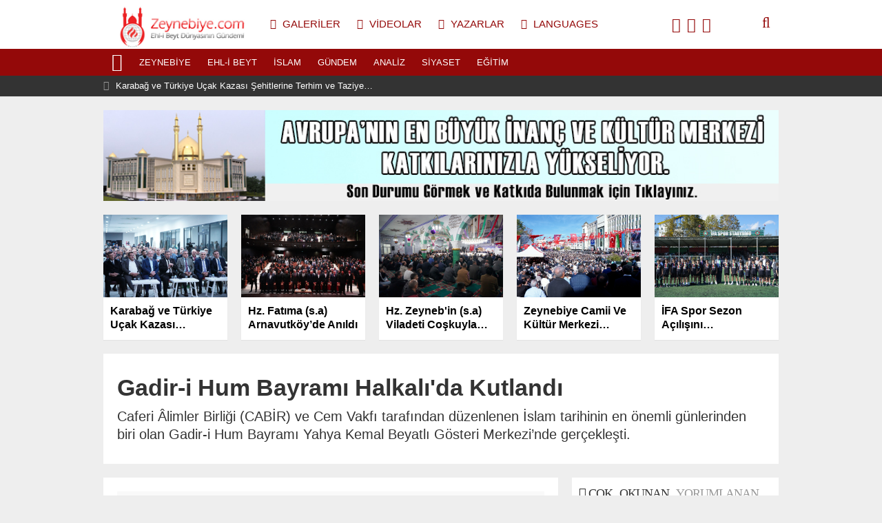

--- FILE ---
content_type: text/html; charset=UTF-8
request_url: http://www.zeynebiye.com/d/90490/d/90495/zeynebiye-de-3-muharrem
body_size: 13725
content:
<!DOCTYPE html>
<html lang="tr" class="hs-rise hs-module-haber hsa-header-wide-box hs-logo- hsa-media-white hsa-line-black hsa-headlines-wide hsa-headlines-20  no-inlinesvg hs-site-center  without-a510">

<head>
  <title>Gadir-i Hum Bayramı Halkalı'da Kutlandı</title>
  <meta name="description" content="Caferi Âlimler Birliği (CABİR) ve Cem Vakfı tarafından düzenlenen İslam tarihinin en önemli günlerinden biri olan Gadir-i Hum Bayramı Yahya Kemal Beyatlı Gösteri Merkezi’nde gerçekleşti." />
  <meta name="keywords" content="Gadir-i, Hum, Bayramı, Halkalı'da, Kutlandı" />
  <meta name="news_keywords" content="Gadir-i, Hum, Bayramı, Halkalı'da, Kutlandı" />
  <meta name="robots" content="noodp" />
  <meta property="og:site_name" content="Zeynebiye - Ehlibeyt Dünyasının Gündemi | Türkiye Caferileri" />
  <meta property="og:title" content="Gadir-i Hum Bayramı Halkalı'da Kutlandı" />
  <meta property="og:description" content="Caferi Âlimler Birliği (CABİR) ve Cem Vakfı tarafından düzenlenen İslam tarihinin en önemli günlerinden biri olan Gadir-i Hum Bayramı Yahya Kemal Beyatlı Gösteri Merkezi’nde gerçekleşti." />
  <meta property="og:image" content="http://www.zeynebiye.com/resimler/icerikler/gadir-i-hum-bayrami-halkali-da-kutlandi-90490.jpg" />
  <meta property="og:type" content="article" />
  <meta property="og:url" content="http://www.zeynebiye.com/d/90490/d/90495/zeynebiye-de-3-muharrem" />
  <meta http-equiv="refresh" content="120" />
  <meta name="twitter:card" content="summary_large_image" />
  <meta property="og:title" content="Gadir-i Hum Bayramı Halkalı'da Kutlandı" />
  <meta name="twitter:url" content="http://www.zeynebiye.com/d/90490/d/90495/zeynebiye-de-3-muharrem" />
  <meta name="twitter:domain" content="http://zeynebiye.com/" />
  <meta name="twitter:site" content="@zeynebiye" />
  <meta name="twitter:title" content="Gadir-i Hum Bayramı Halkalı'da Kutlandı" />
  <meta name="twitter:description" content="Caferi Âlimler Birliği (CABİR) ve Cem Vakfı tarafından düzenlenen İslam tarihinin en önemli günlerinden biri olan Gadir-i Hum Bayramı Yahya Kemal Beyatlı Gösteri Merkezi’nde gerçekleşti." />
  <meta name="twitter:image:src" content="http://www.zeynebiye.com/resimler/icerikler/gadir-i-hum-bayrami-halkali-da-kutlandi-90490.jpg" />
  <meta property="og:image:type" content="image/jpeg" />
  <meta property="og:image:width" content="2048" />
  <meta property="og:image:height" content="1365" />

  <link rel="alternate" href="http://zeynebiye.com/m/d/90490/gadir-i-hum-bayrami-halkali-da-kutlandi" hreflang="tr" media="only screen and (max-width: 640px)" />
  <script>
    if (navigator.userAgent.match(/android/i) || navigator.userAgent.match(/iPhone/i) || navigator.userAgent.match(/ipod/i) || navigator.userAgent.match(/series60/i) || navigator.userAgent.match(/symbian/i) || navigator.userAgent.match(/windows ce/i) || navigator.userAgent.match(/blackberry/i)) {
      window.location = "http://zeynebiye.com/m/d/90490/gadir-i-hum-bayrami-halkali-da-kutlandi";
    }
  </script>

  <meta charset="utf-8">
  <!--meta name="viewport" content="width=device-width, initial-scale=1.0"-->
  <meta name="robots" content="noodp" />
  <meta name="author" content="NETWORK YAZILIM" />
  <meta property="fb:admins" content="habercem" />
  <meta name="theme-color" content="#ff4136">
  <meta property="og:type" content="website" />
  <meta property="og:url" content="http://www.zeynebiye.com/d/90490/d/90495/zeynebiye-de-3-muharrem" />
  <meta http-equiv="refresh" content="120" />
  <link href="http://zeynebiye.com/_themes/hs-rise/style/compress.css?c123" rel="stylesheet" />
  <link href="http://zeynebiye.com/_themes/hs-rise/style/renk.css" rel="stylesheet" />
  <link href="http://zeynebiye.com/_themes/hs-rise/style/print.css" rel="stylesheet" media="print" />

  <link rel="shortcut icon" href="http://zeynebiye.com//images/favicon.png?1">
  <link rel="canonical" href="http://www.zeynebiye.com/d/90490/d/90495/zeynebiye-de-3-muharrem">
  <link rel="dns-prefetch" href="//www.google-analytics.com">
  <link rel="dns-prefetch" href="//fonts.gstatic.com">
  <link rel="dns-prefetch" href="//mc.yandex.ru">
  <link rel="dns-prefetch" href="//fonts.googleapis.com">
  <link rel="dns-prefetch" href="//pagead2.googlesyndication.com">
  <link rel="dns-prefetch" href="//googleads.g.doubleclick.net">
  <link rel="dns-prefetch" href="//google.com">
  <link rel="dns-prefetch" href="//gstatic.com">
  <link rel="dns-prefetch" href="//connect.facebook.net">
  <link rel="dns-prefetch" href="//graph.facebook.com">
  <link rel="dns-prefetch" href="//linkedin.com">
  <link rel="dns-prefetch" href="//ap.pinterest.com">

    <!--[if gte IE 9]>
<style type="text/css">.gradient {filter: none;}</style>
<![endif]-->
  <!--[if IE 7]>
<style type="text/css">.reklam.dikey.sol .fixed{margin-left:-px;}</style>
<![endif]-->
<!--
  <style media="print">
    .page-header.article-header:before {
      content: '';
      background-image: url(http://zeynebiye.com/images/banner/yeniguYn_logo_ikemie.png);
      background-size: contain;
      background-repeat: no-repeat;
      display: block;
      height: 90px;
      margin-bottom: 20px;
    }
  </style>-->

  <script type="text/javascript">
    var site_url = 'http://zeynebiye.com/',
      theme_path = 'http://zeynebiye.com/_themes/hs-rise/',
      int_ayar = '6000',
      cat_limit = '99',
      headerayar = 'wide-box',
      poll_voted = '',
      comment_approved = '',
      lazyload = '1',
      twitter_user = 'toroslargazetesi',
      facebook_user = 'toroslargazetesi',
      popup_saat = '0',
      yorum_harf_ayar = '0',
      iftara_kalan_sure = '0',
      namaz_default = '0',
      youtube_ch = '0';
  </script>


  <!--[if lt IE 9]>
      <script src="https://html5shim.googlecode.com/svn/trunk/html5.js"></script>
    <![endif]-->

            
  <link rel="image_src" type="image/jpeg" href="http://www.zeynebiye.com/resimler/icerikler/gadir-i-hum-bayrami-halkali-da-kutlandi-90490.jpg" />
  <meta name="dc.language" content="tr">
  <meta name="dc.source" content="http://zeynebiye.com/">
  <meta name="dc.title" content="Gadir-i Hum Bayramı Halkalı'da Kutlandı">
  <meta name="dc.keywords" content="Gadir-i, Hum, Bayramı, Halkalı'da, Kutlandı">
  <meta name="dc.description" content="Caferi Âlimler Birliği (CABİR) ve Cem Vakfı tarafından düzenlenen İslam tarihinin en önemli günlerinden biri olan Gadir-i Hum Bayramı Yahya Kemal Beyatlı Gösteri Merkezi’nde gerçekleşti.">
  <style>
    #newsbody img{
      width:100% !important;
      height: auto !important;
    }
  </style>
</head>

<body class="hs-lch">
    <div class="hs-wrapper">
    <div class="hs-header-container hs-box-shadow hs-head-font clearfix">
    <div class="hs-header-main clearfix">
        <h1 style="display:none;text-indent:-9999px;"><strong>Zeynebiye - Ehlibeyt Dünyasının Gündemi | Türkiye Caferileri</strong></h1>
        <div class="hs-header-free">
            <div class="hs-top-line color-header-top clearfix">
                <div class="hs-header-wrapper clearfix font15">
                    <div class="hs-logo-w pull-left">
                        <h6 class="hs-logo"> <a href="http://zeynebiye.com/"> <img src="http://zeynebiye.com//images/logo.png?c122141223" alt="Zeynebiye - Ehlibeyt Dünyasının Gündemi | Türkiye Caferileri" style="margin-top:7.12px" /> </a> </h6>
                    </div>
                    <div class="hs-nav pull-left">
                        <div class="hs-menu"> <a href="http://zeynebiye.com/fotogaleri/" class="hs-nav-link hs-ripple hs-nav-gallery"><i class="fa fa-camera"></i><span> Galeriler</span></a> <a href="https://zeynebiye.tv/" class="hs-nav-link hs-ripple hs-nav-video"><i class="fa fa-video-camera"></i><span> Videolar</span></a> <a href="http://zeynebiye.com/yazarlar/" class="hs-nav-link hs-ripple hs-nav-authors"><i class="fa fa-pencil"></i><span> Yazarlar</span></a>
                            <a href="http://zeynebiye.com/sondakika-haberler" title="Son Dakika Haberleri" class="hs-nav-link hs-ripple "><i class="fa fa-flash"></i><span> LANGUAGES</span></a></div>
                    </div>


                    <!-- hs-nav -->
                    <div class="hs-top-right pull-right">
                        <div class="hs-wt-container pull-left">
                            <canvas id="weather" width="30" height="30"></canvas>
                            <div class="durum pull-right">
                                <div class="hs-wt-city">
								<a href="https://www.facebook.com/Zeynebiye/" style="padding:3px;"><i class="fa fa-facebook"></i> </a>
								<a href="https://twitter.com/zeynebiye" style="padding:3px;"><i class="fa fa-twitter"></i> </a>
								<a href="https://www.youtube.com/channel/UCkxbBR-GrkIBj1NUjdBAlOA" style="padding:3px;"><i class="fa fa-youtube"></i> </a>
								</div>
                            </div>
                        </div>
                        <div class="hs-menu hs-menu-tools pull-right"> <a href="#hs-arama" data-toggle="modal" class="hs-nav-link hs-ripple hs-nav-search hs-order-first"><i class="fa fa-search"></i></a></div>
                    </div>
                </div>
                <!-- hs-header-wrapper -->
            </div>
            <!-- hs-top-line -->
            <div data-spy="affix" class="hs-nav hs-nav-superb hs-cant-select color-header-bottom clearfix">
                <div class="hs-header-wrapper clearfix font13 latowebblack">
                    <div class="hs-menu">
                        <a href="http://zeynebiye.com/" class="hs-nav-link hs-ripple hs-nav-home hs-order-0 hs-order-first" title="Anasayfa"><i class="fa fa-home"></i></a>
                                                        <a title="Zeynebiye Haberleri" href="http://zeynebiye.com/k/83/zeynebiye" id="k83" class="hs-nav-link hs-ripple hs-nav-25 hs-order-1 hs-nav-link hs-ripple" target="_self">Zeynebiye</a>
                                                        <a title="Ehl-i Beyt Haberleri" href="http://zeynebiye.com/k/72/ehl-i-beyt" id="k72" class="hs-nav-link hs-ripple hs-nav-25 hs-order-1 hs-nav-link hs-ripple" target="_self">Ehl-i Beyt</a>
                                                        <a title="İslam Haberleri" href="http://zeynebiye.com/k/76/islam" id="k76" class="hs-nav-link hs-ripple hs-nav-25 hs-order-1 hs-nav-link hs-ripple" target="_self">İslam</a>
                                                        <a title="Gündem Haberleri" href="http://zeynebiye.com/k/84/gundem" id="k84" class="hs-nav-link hs-ripple hs-nav-25 hs-order-1 hs-nav-link hs-ripple" target="_self">Gündem</a>
                                                        <a title="Analiz Haberleri" href="http://zeynebiye.com/k/90/analiz" id="k90" class="hs-nav-link hs-ripple hs-nav-25 hs-order-1 hs-nav-link hs-ripple" target="_self">Analiz</a>
                                                        <a title="Siyaset Haberleri" href="http://zeynebiye.com/k/75/siyaset" id="k75" class="hs-nav-link hs-ripple hs-nav-25 hs-order-1 hs-nav-link hs-ripple" target="_self">Siyaset</a>
                                                        <a title="Eğitim Haberleri" href="http://zeynebiye.com/k/77/egitim" id="k77" class="hs-nav-link hs-ripple hs-nav-25 hs-order-1 hs-nav-link hs-ripple" target="_self">Eğitim</a>
                                            </div>
                    <div class="hs-nav-toggle hs-nav-link hs-ripple"><i class="fa fa-bars"></i></div>
                </div>
            </div>
            <!-- hs-nav-superb -->
        </div>
        <!-- hs-header-free -->
    </div>
    <div class="hs-header-line clearfix">
        <div class="hs-header-wrapper clearfix">
            <div class="hs-lm-container font12">
                <div id="haber-bandi" class="carousel slide">
                    <div class="carousel-inner">
                                                       <div class="item hs-lm-item active"> <span class="hs-lm-time"> <i class="fa fa-circle"></i> </span> <a href="d/90542/karabag-ve-turkiye-ucak-kazasi-sehitlerine-terhim-ve-taziye-programi" title="Karabağ ve Türkiye Uçak Kazası Şehitlerine Terhim ve Taziye Programı" class="hs-lm-title" target="_blank">Karabağ ve Türkiye Uçak Kazası Şehitlerine Terhim ve Taziye Programı</a> </div>
                                                        <div class="item hs-lm-item "> <span class="hs-lm-time"> <i class="fa fa-circle"></i> </span> <a href="d/90541/hz-fatima-s-a-arnavutkoy-de-anildi" title="Hz. Fatıma (s.a) Arnavutköy’de Anıldı" class="hs-lm-title" target="_blank">Hz. Fatıma (s.a) Arnavutköy’de Anıldı</a> </div>
                                                        <div class="item hs-lm-item "> <span class="hs-lm-time"> <i class="fa fa-circle"></i> </span> <a href="d/90540/hz-zeyneb-in-s-a-viladeti-coskuyla-kutlandi" title="Hz. Zeyneb'in (s.a) Viladeti Coşkuyla Kutlandı" class="hs-lm-title" target="_blank">Hz. Zeyneb'in (s.a) Viladeti Coşkuyla Kutlandı</a> </div>
                                                        <div class="item hs-lm-item "> <span class="hs-lm-time"> <i class="fa fa-circle"></i> </span> <a href="d/90539/zeynebiye-camii-ve-kultur-merkezi-gorkemli-bir-torenle-hizmete-acildi" title="Zeynebiye Camii Ve Kültür Merkezi Görkemli Bir Törenle Hizmete Açıldı!" class="hs-lm-title" target="_blank">Zeynebiye Camii Ve Kültür Merkezi Görkemli Bir Törenle Hizmete Açıldı!</a> </div>
                                                        <div class="item hs-lm-item "> <span class="hs-lm-time"> <i class="fa fa-circle"></i> </span> <a href="d/90538/ifa-spor-sezon-acilisini-gerceklestirdi" title="İFA Spor Sezon Açılışını Gerçekleştirdi" class="hs-lm-title" target="_blank">İFA Spor Sezon Açılışını Gerçekleştirdi</a> </div>
                                                        <div class="item hs-lm-item "> <span class="hs-lm-time"> <i class="fa fa-circle"></i> </span> <a href="d/90537/parseller-de-kutlu-dogum-coskusu" title="​​​​​​​Parseller'de Kutlu Doğum Coşkusu" class="hs-lm-title" target="_blank">​​​​​​​Parseller'de Kutlu Doğum Coşkusu</a> </div>
                                                        <div class="item hs-lm-item "> <span class="hs-lm-time"> <i class="fa fa-circle"></i> </span> <a href="d/90536/zeytinburnu-nda-kutlu-dogum-programi" title="Zeytinburnu’nda Kutlu Doğum Programı" class="hs-lm-title" target="_blank">Zeytinburnu’nda Kutlu Doğum Programı</a> </div>
                                                        <div class="item hs-lm-item "> <span class="hs-lm-time"> <i class="fa fa-circle"></i> </span> <a href="d/90535/kutahya-da-ehl-i-beyt-camii-nin-temel-atma-toreni-gerceklesti" title="Kütahya’da Ehl-i Beyt Camii’nin Temel Atma Töreni Gerçekleşti" class="hs-lm-title" target="_blank">Kütahya’da Ehl-i Beyt Camii’nin Temel Atma Töreni Gerçekleşti</a> </div>
                                            </div>
                </div>
            </div>
            <div class="pull-right">
                
            </div>
        </div>
    </div>
    <!-- hs-header-line -->
    
</div>

    <div class="container hs-go-center hs-main-container hs-rise hs-margin-bottom">
        <div class="row">
            <div class="span12">
                    <p data-hsm="banner" data-hsid="3" style="margin:0">
                <a href="http://zckm.zeynebiye.com/" target="_blank" rel="nofollow">
            <img src="http://zeynebiye.com/resimler/reklam/mansetustu.jpg?1648900399" width="980" height="90" style="width:980px;border:0" alt="banner3" class="img-responsive" />
        </a>
        </p>
    
                </div>
        </div>
    </div>
     <div class="container hs-go-center shadow">
      <div class="hs-row hs-top-block">
        <div class="hs-cuff-container hs-cuff-five hs-head-font hs-margin-bottom clearfix">
                        <div data-hsm="haberler" data-hsid="90542" class="span hs-item hs-box-shadow hs-img-hoverX">
                <a href="http://zeynebiye.com/d/90542/karabag-ve-turkiye-ucak-kazasi-sehitlerine-terhim-ve-taziye-programi" title="Karabağ ve Türkiye Uçak Kazası Şehitlerine Terhim ve Taziye Programı" target="_blank">
                  <div class="hs-item-img"> <img src="http://zeynebiye.com/resimler/icerikler/karabag-ve-turkiye-ucak-kazasi-sehitlerine-terhim-ve-taziye-programi-90542.jpg?" alt="Karabağ ve Türkiye Uçak Kazası Şehitlerine Terhim ve Taziye Programı" /> </div>
                  <div class="hs-item-title">Karabağ ve Türkiye Uçak Kazası Şehitlerine Terhim ve Taziye Programı</div>
                </a>
              </div>
                        <div data-hsm="haberler" data-hsid="90541" class="span hs-item hs-box-shadow hs-img-hoverX">
                <a href="http://zeynebiye.com/d/90541/hz-fatima-s-a-arnavutkoy-de-anildi" title="Hz. Fatıma (s.a) Arnavutköy’de Anıldı" target="_blank">
                  <div class="hs-item-img"> <img src="http://zeynebiye.com/resimler/icerikler/hz-fatima-s-a-arnavutkoy-de-anildi-90541.jpg?1762846080" alt="Hz. Fatıma (s.a) Arnavutköy’de Anıldı" /> </div>
                  <div class="hs-item-title">Hz. Fatıma (s.a) Arnavutköy’de Anıldı</div>
                </a>
              </div>
                        <div data-hsm="haberler" data-hsid="90540" class="span hs-item hs-box-shadow hs-img-hoverX">
                <a href="http://zeynebiye.com/d/90540/hz-zeyneb-in-s-a-viladeti-coskuyla-kutlandi" title="Hz. Zeyneb'in (s.a) Viladeti Coşkuyla Kutlandı" target="_blank">
                  <div class="hs-item-img"> <img src="http://zeynebiye.com/resimler/icerikler/hz-zeyneb-in-s-a-viladeti-coskuyla-kutlandi-90540.jpg?" alt="Hz. Zeyneb'in (s.a) Viladeti Coşkuyla Kutlandı" /> </div>
                  <div class="hs-item-title">Hz. Zeyneb'in (s.a) Viladeti Coşkuyla Kutlandı</div>
                </a>
              </div>
                        <div data-hsm="haberler" data-hsid="90539" class="span hs-item hs-box-shadow hs-img-hoverX">
                <a href="http://zeynebiye.com/d/90539/zeynebiye-camii-ve-kultur-merkezi-gorkemli-bir-torenle-hizmete-acildi" title="Zeynebiye Camii Ve Kültür Merkezi Görkemli Bir Törenle Hizmete Açıldı!" target="_blank">
                  <div class="hs-item-img"> <img src="http://zeynebiye.com/resimler/icerikler/zeynebiye-camii-ve-kultur-merkezi-gorkemli-bir-torenle-hizmete-acildi-90539.jpg?1761505980" alt="Zeynebiye Camii Ve Kültür Merkezi Görkemli Bir Törenle Hizmete Açıldı!" /> </div>
                  <div class="hs-item-title">Zeynebiye Camii Ve Kültür Merkezi Görkemli Bir Törenle Hizmete Açıldı!</div>
                </a>
              </div>
                        <div data-hsm="haberler" data-hsid="90538" class="span hs-item hs-box-shadow hs-img-hoverX">
                <a href="http://zeynebiye.com/d/90538/ifa-spor-sezon-acilisini-gerceklestirdi" title="İFA Spor Sezon Açılışını Gerçekleştirdi" target="_blank">
                  <div class="hs-item-img"> <img src="http://zeynebiye.com/resimler/icerikler/ifa-spor-sezon-acilisini-gerceklestirdi-90538.jpg?" alt="İFA Spor Sezon Açılışını Gerçekleştirdi" /> </div>
                  <div class="hs-item-title">İFA Spor Sezon Açılışını Gerçekleştirdi</div>
                </a>
              </div>
                  </div>
      </div>
    </div>
    <div class="container hs-go-center hs-main-container hs-rise nopadding">
      <div class="row">
        <div class="page-header article-header">
          <h3 class="title hs-share-title hs-title-font-2">Gadir-i Hum Bayramı Halkalı'da Kutlandı</h3>
          <p class="lead hs-head-font">Caferi Âlimler Birliği (CABİR) ve Cem Vakfı tarafından düzenlenen İslam tarihinin en önemli günlerinden biri olan Gadir-i Hum Bayramı Yahya Kemal Beyatlı Gösteri Merkezi’nde gerçekleşti. </p>
        </div>

        <!-- Sol Blok -->
        <div id="main" class="span8 fix">

          <div id="haberler">
            <div class="haber-kapsa haber-90490">
              <article id="haber-90490" class="clearfix">


                <header style="display:none" class="min-haber-title title hs-share-title hs-title-font-2">
                  <h1>Gadir-i Hum Bayramı Halkalı'da Kutlandı</h1>
                  <p>Caferi Âlimler Birliği (CABİR) ve Cem Vakfı tarafından düzenlenen İslam tarihinin en önemli günlerinden biri olan Gadir-i Hum Bayramı Yahya Kemal Beyatlı Gösteri Merkezi’nde gerçekleşti.</p>
                </header>

                <div class="hs-article-editor clearfix" style="margin-top:0px;margin-bottom:10px;">
                  <div class="pull-left muted"><i class="fa fa-calendar" aria-hidden="true"></i> <span class="tarih-degistir1" >23 Haziran 2024</span></div>
                </div>

                <div class="clearfix newspic">
                  <span>
                                          <img src="http://zeynebiye.com/resimler/icerikler/gadir-i-hum-bayrami-halkali-da-kutlandi-90490.jpg?" alt="Gadir-i Hum Bayramı Halkalı'da Kutlandı" title="Gadir-i Hum Bayramı Halkalı'da Kutlandı" />
                                      </span>
                </div>

                <div class="hs-article-tools hs-margin-bottom clearfix">
                  <div id="paylas" class="paylas-haber-90490"></div>

                  <div class="hs-character hs-head-font secilemez">
                    <span class="print hs-bgch" onclick="javascript:window.print()"><i class="fa fa-print print" aria-hidden="true"></i></span>
                    <span onclick="textClear(90490)" class="font hs-bgch"><i class="fa fa-undo" aria-hidden="true"></i></span>
                    <span onclick="textUp(90490)" class="text_bigger hs-bgch"><i class="fa fa-font" aria-hidden="true"></i><i class="fa fa-plus" aria-hidden="true"></i></span>
                    <span onclick="textDown(90490)" class="text_smaller hs-bgch"><i class="fa fa-font" aria-hidden="true"></i><i class="fa fa-minus" aria-hidden="true"></i></span>
                  </div>
                </div>

                


                <div id="newstext" class="clearfix page-content content-detail hs-haber90490-tt">

                  <div id="newsbody">
                    <p><p>T&ouml;rene, T&uuml;rkiye Caferileri Lideri Selahattin &Ouml;zg&uuml;nd&uuml;z, K&uuml;&ccedil;&uuml;k&ccedil;ekmece Belediye Başkan Yardımcısı Mustafa Kuzug&uuml;den, İstanbul Eski Milletvekili Ali &Ouml;zg&uuml;nd&uuml;z, CEM Vakfı Genel Merkezi Yenibosna Cemevi Dedesi Ertan Akg&uuml;n, İran İslam Cumhuriyeti İstanbul Başkonsolosluğu K&uuml;lt&uuml;r Ataşesi Hassan Dideban, Zeynebiye Derneği Başkanı Ali Şahintekin, CAFERİDER Başkanı Hasan Babur, ZHGM Başkanı Seyyid İbrahim G&uuml;neş, ATADER Başkanı R&uuml;stem Atam, siyasi parti temsilcileri, sivil toplum kuruluşlarının başkan ve y&ouml;neticileri ve binlerce Ehl-i Beyt dostu katıldı.</p>

<p>Sunuculuğunu Muhammet &Ccedil;a&ccedil;a&rsquo;nın yaptığı program, Bedir&rsquo;den Kerbela&#39;ya, Kerbela&#39;dan &Ccedil;anakkale&#39;ye, &Ccedil;anakkale&#39;den 15 Temmuz ve Karabağ Şehitlerine kadar t&uuml;m şehitler i&ccedil;in yapılan saygı duruşu, İstiklal marşı ve Tahtakale Zeyneb-i K&uuml;bra Camii İmamı Ahmet Al&ccedil;i&ccedil;ek&rsquo;in Kur&rsquo;an-ı Kerim tilavetiyle başladı.</p>

<p>Program Caferi &Acirc;limler Birliği (CABİR) Başkanı Ali Salmanlı&rsquo;nın selamlama konuşmasıyla devam etti. Salmanlı konuşmasında; &ldquo;Bizler bug&uuml;n burada alemlere rahmet olarak g&ouml;nderilen peygamberimizin tebliğine uymak ve bu kutlu g&uuml;n&uuml; tebrik etmek &uuml;zere toplanmış bulunmaktayız. İmam Ali&rsquo;nin (a.s) velayeti Allah&rsquo;ın kalesidir. Gadir-i Hum demek Allah&rsquo;ın tenzili, peygamberimizin tebliği ve b&uuml;t&uuml;n inanların o kutlu tebliğe ulaşması demektir. Bu hakikati itiraf edip, ruhunu bu berrak suda yıkayan herkes azametli İslam&rsquo;ın dergahına adımını atmıştır. &rdquo; dedi.</p>

<p>CEM Vakfı Genel Merkezi Yenibosna Cemevi Dedesi Ertan Akg&uuml;n, &ldquo;S&ouml;zlerime başlamadan &ouml;nce Cem Vakfı Onursal Başkanı İzzetin Doğan ve Cem Vakfı Genel Başkanı Ahmet Rasim T&uuml;kek&rsquo;in &ouml;zel selamlarını sizlere iletmek istiyorum. Bug&uuml;n burada velayet bayramını Ehl-i Beyt dostlarıyla bir arada kutlamaktayız. Bayramımız kutlu olsun. Bizler Ehl-i Beyt&rsquo;i hi&ccedil;bir zaman bırakmadık. Y&uuml;ce Allah zalimin karşısında İmam H&uuml;seyin gibi duruş ve onurumuzla m&uuml;cadele etmeyi bizlere nasip eylesin.&rdquo; dedi.</p>

<p>K&uuml;&ccedil;&uuml;k&ccedil;ekmece Belediye Başkan Yardımcısı Mustafa Kuzug&uuml;den, &ldquo;Peygamber efendimiz diyor ki, &ldquo;Ben kimin mevlası isem Ali de onun mevlasıdır. Ben bir S&uuml;nni kardeşiniz olarak bunu y&uuml;rekten kabul ediyor ve buna y&uuml;rekten inanıyorum. Fakat İslam &uuml;mmeti olarak birlik ve beraberliğimizin zirvede olması gerekiyorken ne yazık ki, Gazze&#39;de ki enkazlar arasında insanlık ağlıyor. M&uuml;sl&uuml;manlar olarak bu kanı durdurmak i&ccedil;in birlik ve beraberliğe ihtiyacımız var diye d&uuml;ş&uuml;n&uuml;yorum.&rdquo; dedi.</p>

<p>T&uuml;rkiye Caferileri Lideri Selahattin &Ouml;zg&uuml;nd&uuml;z, &ldquo;Gadir-i Hum olayını y&uuml;z onun &uuml;zerinde sahabe nakletmiş ve bir&ccedil;ok Ehl-i S&uuml;nnet kaynağında da m&uuml;tevatir hadisler mevcuttur. T&uuml;rkiye&rsquo;deki S&uuml;nni kardeşlerim Ehl-i Beyt&rsquo;e canı g&ouml;n&uuml;lden bağlıdır. Bu &uuml;lkede Resulullah&rsquo;tan sonra en &ccedil;ok İmam Ali&rsquo;nin (a.s) hanedanı sevilmektedir.</p>

<p>Filistin&rsquo;de bir soykırım yaşanmaktadır. İmam Ali&rsquo;nin (a.s) yolundan gidenler Yemen&rsquo;de, L&uuml;bnan&rsquo;da ve İstanbul&rsquo;da olduğu gibi bu davanın uğrunda canlarını ortaya koymuştur ve koymaya da devam etmektedir. İmam Ali (a.s) Siyonistlere d&uuml;nyayı dar etmişti. Bug&uuml;n de Ali taraftarları Siyonistlere d&uuml;nyayı dar etmektedir.</p>

<p>Siyonistler S&uuml;nnilere saldırmaktadır ama Filistin&rsquo;de canını feda etmeye razı olan ve imdatlarına koşan yine İmam Ali (a.s) dostlarıdır. İslam &uuml;mmetinin derdi sadece Şia&rsquo;nın derdi olmamalıdır. B&uuml;t&uuml;n &uuml;mmet olarak mazlum Filistin halkının imdadına yetişmeliyiz.</p>

<p>Ama her zaman olduğu gibi Şia&rsquo;nın Haydar-ı Kerrar gayreti durmuyor, M&uuml;sl&uuml;man kardeşleri &ouml;ld&uuml;r&uuml;l&uuml;rken yatağında rahat uyuyamıyor. Y&uuml;zleri her zaman ak olsun. M&uuml;sl&uuml;manlara sahip &ccedil;ıkan d&uuml;n Kosova&rsquo;da, Bosna Hersek&rsquo;te oldukları gibi yine İmam Ali (a.s) dostlarıdır. &nbsp;Allah diğer M&uuml;sl&uuml;manlara da gayret ve himmet versin.&rdquo; dedi.</p>

<p>Ayrıca programda Zakir Muharrem Kurnaz ve Mehmet Ardı&ccedil; deyiş ve methiyeleriyle, Ehl-i Beyt Meddahı Mesut Gufrani okuduğu methiyelerle alanda coşku dolu anlar yaşattı. Program kutsal topraklara yapılan &ccedil;ekiliş t&ouml;reniyle son buldu.</p>

<p><img alt="" src="http://zeynebiye.com/resimler/images/448816215_885955520226766_6253590692521455467_n.jpg" style="height:1066px; width:1600px" /></p>

<p><img alt="" src="http://zeynebiye.com/resimler/images/448888257_885955043560147_7659114925821154680_n.jpg" style="height:1066px; width:1600px" /></p>

<p><img alt="" src="http://zeynebiye.com/resimler/images/448943079_885955166893468_4884936188402748485_n.jpg" style="height:1066px; width:1600px" /></p>

<p><img alt="" src="http://zeynebiye.com/resimler/images/448898831_885954933560158_2862176760520743920_n.jpg" style="height:1066px; width:1600px" /></p>

<p><img alt="" src="http://zeynebiye.com/resimler/images/448861675_885955306893454_6045485334661336503_n.jpg" style="height:1066px; width:1600px" /></p>

<p><img alt="" src="http://zeynebiye.com/resimler/images/448886902_885955103560141_8201341757373390080_n.jpg" style="height:1066px; width:1600px" /></p>

<p><img alt="" src="http://zeynebiye.com/resimler/images/448791734_885957040226614_6974774058924021451_n.jpg" style="height:1066px; width:1600px" /></p>

<p><img alt="" src="http://zeynebiye.com/resimler/images/448810256_885955570226761_1790674338251436977_n.jpg" style="height:1066px; width:1600px" /></p>

<p><img alt="" src="http://zeynebiye.com/resimler/images/448885630_885957320226586_6740275446092808214_n.jpg" style="height:1066px; width:1600px" /></p>

<p><img alt="" src="http://zeynebiye.com/resimler/images/448859279_885957760226542_7833669646996443537_n.jpg" style="height:1066px; width:1600px" /></p></p>
                                      </div>


                </div>

                

              </article>


              <div class="clearfix galleries">
                <div class="title">
                  <span>Bu haberlere de göz atmak isteyebilirsiniz.</span>
                  <hr>
                </div>
                <div class="row-fluid">
                                        <div class="span3">
                        <a href="http://zeynebiye.com/d/90542/karabag-ve-turkiye-ucak-kazasi-sehitlerine-terhim-ve-taziye-programi" title="Karabağ ve Türkiye Uçak Kazası Şehitlerine Terhim ve Taziye Programı">
                          <img src="http://zeynebiye.com/resimler/icerikler/karabag-ve-turkiye-ucak-kazasi-sehitlerine-terhim-ve-taziye-programi-90542.jpg?" alt="Karabağ ve Türkiye Uçak Kazası Şehitlerine Terhim ve Taziye Programı" />
                          <b>Karabağ ve Türkiye Uçak Kazası Şehitlerine Terhim ve Taziye Programı</b>
                        </a>
                      </div>
                                        <div class="span3">
                        <a href="http://zeynebiye.com/d/90541/hz-fatima-s-a-arnavutkoy-de-anildi" title="Hz. Fatıma (s.a) Arnavutköy’de Anıldı">
                          <img src="http://zeynebiye.com/resimler/icerikler/hz-fatima-s-a-arnavutkoy-de-anildi-90541.jpg?1762846080" alt="Hz. Fatıma (s.a) Arnavutköy’de Anıldı" />
                          <b>Hz. Fatıma (s.a) Arnavutköy’de Anıldı</b>
                        </a>
                      </div>
                                        <div class="span3">
                        <a href="http://zeynebiye.com/d/90540/hz-zeyneb-in-s-a-viladeti-coskuyla-kutlandi" title="Hz. Zeyneb'in (s.a) Viladeti Coşkuyla Kutlandı">
                          <img src="http://zeynebiye.com/resimler/icerikler/hz-zeyneb-in-s-a-viladeti-coskuyla-kutlandi-90540.jpg?" alt="Hz. Zeyneb'in (s.a) Viladeti Coşkuyla Kutlandı" />
                          <b>Hz. Zeyneb'in (s.a) Viladeti Coşkuyla Kutlandı</b>
                        </a>
                      </div>
                                        <div class="span3">
                        <a href="http://zeynebiye.com/d/90539/zeynebiye-camii-ve-kultur-merkezi-gorkemli-bir-torenle-hizmete-acildi" title="Zeynebiye Camii Ve Kültür Merkezi Görkemli Bir Törenle Hizmete Açıldı!">
                          <img src="http://zeynebiye.com/resimler/icerikler/zeynebiye-camii-ve-kultur-merkezi-gorkemli-bir-torenle-hizmete-acildi-90539.jpg?1761505980" alt="Zeynebiye Camii Ve Kültür Merkezi Görkemli Bir Törenle Hizmete Açıldı!" />
                          <b>Zeynebiye Camii Ve Kültür Merkezi Görkemli Bir Törenle Hizmete Açıldı!</b>
                        </a>
                      </div>
                                  </div>
              </div>


              <div id="yorumyap" style="margin:0"></div>

              <div class="hs-box-comments clearfix">
                <div class="hs-single-header hs-head-font hs-font-up clearfix">
                  <div class="hs-header-title hs-bcd pull-left"><i class="fa fa-comments-o" aria-hidden="true"></i>
                    Yorumlar</div>
                </div>
                                <div id="yorumlar">
                  <ul class="nav nav-tabs" id="ytab">
                    <li class="active"><a href="#yorumpanel" data-toggle="tab">Yorum Gönder <span class="label label-important">0</span></a>
                    </li>
                  </ul>

                  <div class="tab-content">
                    <div class="tab-pane active" id="yorumpanel">
                      <div id="yp90490" class="yorumlar panel">
                        <div id="yorumpaneli" class="row-fluid">
                          <form class="comment_form clearfix" id="yorumformu" onsubmit="return false">
                            <div class="span12">
                              <div class="row-fluid">
                                <div class="input-prepend span6">
                                  <span class="add-on">Adınız</span>
                                  <input name="isim" class="span10 adsoyad" type="text" id="adsoyad" size="30" maxlength="50" title="Ad soyad gerekli!" />
                                </div>
                              </div>
                              <textarea name="yorum" maxlength="3000" class="span12" id="comment_field" placeholder="Yorum yazmak için bu alanı kullanabilirsiniz. Yorum yazarken lütfen aşağıda yazılan uyarıları göz önünde bulundurunuz!"></textarea>
                              <div class="span12" style="margin:0;">
                                <button type="submit" onclick="formugonder()" class="btn hs-sdch btn-warning pull-right">Yorum Gönder</button>
                              </div>
                            </div>
                            <input type="hidden" name="id" value="90490" />
                            <input type="hidden" name="tip" value="H" />
                          </form>
                        </div>
                        <div class="alert">Yorumunuz onaylanmak üzere yöneticiye iletilmiştir.<a class="close" data-dismiss="alert" href="#">&times;</a></div>
                      </div>
                      <div class="alert alert-block alert-error fade in" style="display:block;margin-top:15px;">
                        <button type="button" class="close" data-dismiss="alert">×</button>
                        Dikkat! Suç teşkil edecek, yasadışı, tehditkar, rahatsız edici, hakaret ve küfür içeren,
                        aşağılayıcı, küçük düşürücü, kaba, müstehcen, ahlaka aykırı, kişilik haklarına zarar verici ya
                        da benzeri niteliklerde içeriklerden doğan her türlü mali, hukuki, cezai, idari sorumluluk
                        içeriği gönderen Üye/Üyeler’e aittir. </div>
                                          </div> <!-- .tab-pane -->
                  </div> <!-- .tab-content -->
                </div> <!-- #yorumlar -->
              </div>
            </div>

            <div class="hs-box hs-box-related hs-mb-20 clearfix">
              <div class="hs-single-header hs-head-font hs-font-up clearfix">
                <div class="hs-header-title hs-bcd pull-left"><i class="fa fa-bookmark-o" aria-hidden="true"></i> İlgili
                  Haberler</div>
              </div>
              <div class="hs-content hs-content-three hs-head-font clearfix">
                                    <div class="span hs-item hs-beh hs-kill-ml">
                      <a href="http://zeynebiye.com/d/90542/karabag-ve-turkiye-ucak-kazasi-sehitlerine-terhim-ve-taziye-programi" target="_blank" title="Karabağ ve Türkiye Uçak Kazası Şehitlerine Terhim ve Taziye Programı">
                        <div class="hs-item-img"><img src="http://zeynebiye.com/resimler/icerikler/karabag-ve-turkiye-ucak-kazasi-sehitlerine-terhim-ve-taziye-programi-90542.jpg?" alt="Karabağ ve Türkiye Uçak Kazası Şehitlerine Terhim ve Taziye Programı" /></div>
                        <div class="hs-item-caption hs-mt-10 font15">
                          <div class="hs-item-title">Karabağ ve Türkiye Uçak Kazası Şehitlerine Terhim ve Taziye Programı</div>
                        </div>
                      </a>
                    </div>
                                    <div class="span hs-item hs-beh ">
                      <a href="http://zeynebiye.com/d/90541/hz-fatima-s-a-arnavutkoy-de-anildi" target="_blank" title="Hz. Fatıma (s.a) Arnavutköy’de Anıldı">
                        <div class="hs-item-img"><img src="http://zeynebiye.com/resimler/icerikler/hz-fatima-s-a-arnavutkoy-de-anildi-90541.jpg?1762846080" alt="Hz. Fatıma (s.a) Arnavutköy’de Anıldı" /></div>
                        <div class="hs-item-caption hs-mt-10 font15">
                          <div class="hs-item-title">Hz. Fatıma (s.a) Arnavutköy’de Anıldı</div>
                        </div>
                      </a>
                    </div>
                                    <div class="span hs-item hs-beh ">
                      <a href="http://zeynebiye.com/d/90540/hz-zeyneb-in-s-a-viladeti-coskuyla-kutlandi" target="_blank" title="Hz. Zeyneb'in (s.a) Viladeti Coşkuyla Kutlandı">
                        <div class="hs-item-img"><img src="http://zeynebiye.com/resimler/icerikler/hz-zeyneb-in-s-a-viladeti-coskuyla-kutlandi-90540.jpg?" alt="Hz. Zeyneb'in (s.a) Viladeti Coşkuyla Kutlandı" /></div>
                        <div class="hs-item-caption hs-mt-10 font15">
                          <div class="hs-item-title">Hz. Zeyneb'in (s.a) Viladeti Coşkuyla Kutlandı</div>
                        </div>
                      </a>
                    </div>
                              </div>
            </div>

            

          </div>
          
          <a href="http://zeynebiye.com/d/90491/zeynebiye-de-bayrak-asma-toreni" id="sonrakiHaber"></a>

        </div>

                <!-- Sağ Blok -->
        <div id="sidebar" class="sidebar span4 fix">


          <div class="hs-panel hs-panel-tab hs-last-minute hs-margin-bottom clearfix">
            <ul class="nav hs-tabs hs-bbca-a hs-font-up hs-head-font clearfix" id="hs-most">
              <li class="first"><i class="fa fa-bookmark-o"></i> Çok</li>
              <li class="active"><a href="#hs-most-read" data-toggle="tab">Okunan</a></li>
              <li><a href="#hs-most-comment" data-toggle="tab">Yorumlanan</a></li>

            </ul>

            <div class="tab-content hs-title-font">
              <div class="tab-pane add-first" id="hs-most-comment">
                
              </div>
              <div class="tab-pane active add-first" id="hs-most-read">
                
              </div>
            </div>

          </div>
                          <p data-hsm="banner" data-hsid="1" style="margin:0">
                <a href="http://zckm.zeynebiye.com/" target="_blank" rel="nofollow">
            <img src="http://zeynebiye.com/resimler/reklam/sag1.jpg?" width="300" height="751" style="width:300px;border:0" alt="banner1" class="img-responsive" />
        </a>
        </p>
    
                        
          <div class="hs-panel hs-last-minute hs-margin-bottom clearfix">
            <div class="hs-single-header hs-single-red hs-head-font hs-font-up clearfix">
              <div class="hs-header-title pull-left"><i class="fa fa-clock-o"></i> Son Dakika</div>
              <a href="http://zeynebiye.com/sondakika-haberler" class="hs-header-link pull-right hs-lcb">Tümü</a>
            </div>
            <div class="hs-panel-content font15">
                                <div data-hsm="haberler" data-hsid="1" class="hs-item hsk-tr0">
                    <div class="hs-time">
                      <i class="fa fa-circle-thin"></i> <a href="http://zeynebiye.com/k/83/zeynebiye" class="kategori" style="background-color:#3498db">Zeynebiye</a> <span class="tarih-once" data-date="2025-11-12 23:02:00">
                        2025-11-12 23:02:00</span>
                    </div>
                    <div class="hs-title hs-title-font hs-bch">
                      <a href="http://zeynebiye.com/d/90542/karabag-ve-turkiye-ucak-kazasi-sehitlerine-terhim-ve-taziye-programi" title="Karabağ ve Türkiye Uçak Kazası Şehitlerine Terhim ve Taziye Programı" target="_blank">Karabağ ve Türkiye Uçak Kazası Şehitlerine Terhim ve Taziye Programı</a>
                    </div>
                  </div>
                                <div data-hsm="haberler" data-hsid="2" class="hs-item hsk-tr0">
                    <div class="hs-time">
                      <i class="fa fa-circle-thin"></i> <a href="http://zeynebiye.com/k/83/zeynebiye" class="kategori" style="background-color:#27ae60">Zeynebiye</a> <span class="tarih-once" data-date="2025-11-11 10:28:00">
                        2025-11-11 10:28:00</span>
                    </div>
                    <div class="hs-title hs-title-font hs-bch">
                      <a href="http://zeynebiye.com/d/90541/hz-fatima-s-a-arnavutkoy-de-anildi" title="Hz. Fatıma (s.a) Arnavutköy’de Anıldı" target="_blank">Hz. Fatıma (s.a) Arnavutköy’de Anıldı</a>
                    </div>
                  </div>
                                <div data-hsm="haberler" data-hsid="3" class="hs-item hsk-tr0">
                    <div class="hs-time">
                      <i class="fa fa-circle-thin"></i> <a href="http://zeynebiye.com/k/83/zeynebiye" class="kategori" style="background-color:#9b59b6">Zeynebiye</a> <span class="tarih-once" data-date="2025-11-02 16:37:00">
                        2025-11-02 16:37:00</span>
                    </div>
                    <div class="hs-title hs-title-font hs-bch">
                      <a href="http://zeynebiye.com/d/90540/hz-zeyneb-in-s-a-viladeti-coskuyla-kutlandi" title="Hz. Zeyneb'in (s.a) Viladeti Coşkuyla Kutlandı" target="_blank">Hz. Zeyneb'in (s.a) Viladeti Coşkuyla Kutlandı</a>
                    </div>
                  </div>
                                <div data-hsm="haberler" data-hsid="4" class="hs-item hsk-tr0">
                    <div class="hs-time">
                      <i class="fa fa-circle-thin"></i> <a href="http://zeynebiye.com/k/83/zeynebiye" class="kategori" style="background-color:#27ae60">Zeynebiye</a> <span class="tarih-once" data-date="2025-10-26 22:13:00">
                        2025-10-26 22:13:00</span>
                    </div>
                    <div class="hs-title hs-title-font hs-bch">
                      <a href="http://zeynebiye.com/d/90539/zeynebiye-camii-ve-kultur-merkezi-gorkemli-bir-torenle-hizmete-acildi" title="Zeynebiye Camii Ve Kültür Merkezi Görkemli Bir Törenle Hizmete Açıldı!" target="_blank">Zeynebiye Camii Ve Kültür Merkezi Görkemli Bir Törenle Hizmete Açıldı!</a>
                    </div>
                  </div>
                                <div data-hsm="haberler" data-hsid="5" class="hs-item hsk-tr0">
                    <div class="hs-time">
                      <i class="fa fa-circle-thin"></i> <a href="http://zeynebiye.com/k/83/zeynebiye" class="kategori" style="background-color:#eeeeee">Zeynebiye</a> <span class="tarih-once" data-date="2025-10-05 17:03:00">
                        2025-10-05 17:03:00</span>
                    </div>
                    <div class="hs-title hs-title-font hs-bch">
                      <a href="http://zeynebiye.com/d/90538/ifa-spor-sezon-acilisini-gerceklestirdi" title="İFA Spor Sezon Açılışını Gerçekleştirdi" target="_blank">İFA Spor Sezon Açılışını Gerçekleştirdi</a>
                    </div>
                  </div>
                          </div>
          </div>

                          <p data-hsm="banner" data-hsid="2" style="margin:0">
                <img src="http://zeynebiye.com/resimler/reklam/sag2.jpg?" width="300" height="362" style="width:300px;border:0" alt="banner2" class="img-responsive" />
        </p>
    
              
          <!--<div data-hsm="banner" data-hsid="15" class="reklam reklam205"><iframe src="https://www.facebook.com/plugins/video.php?href=https%3A%2F%2Fwww.facebook.com%2Fkonyayenigun%2Fvideos%2F1573064922726234%2F&show_text=0&width=560" width="300" height="155" style="border:none;overflow:hidden" scrolling="no" frameborder="0" allowTransparency="true" allowFullScreen="true"></iframe></div>-->
          <div class="hs-panel hs-free-bg hs-panel-social hs-margin-bottom hs-head-font add-last clearfix">
                          <div class="hs-social-block hs-facebook">
                <i class="fa fa-facebook"></i><a href="https://www.facebook.com/Zeynebiye/" class="hs-sdch" target="_blank" rel="nofollow"> <strong class="hs-facebook-count"></strong> BEĞEN</a>
                <a href="https://www.facebook.com/Zeynebiye/" class="pull-right hs-sdch" target="_blank" rel="nofollow">Beğen</a>
              </div>
                                      <div class="hs-social-block hs-twitter">
                <i class="fa fa-twitter"></i><a href="https://twitter.com/zeynebiye" class="hs-sdch" target="_blank" rel="nofollow"><strong class="hs-twitter-count"></strong> TAKİP ET</a>
                <a href="https://twitter.com/zeynebiye" class="pull-right hs-sdch" target="_blank" rel="nofollow">Takip Et</a>
              </div>
                      </div>

          
          <div id="hs-sb-yazarlar" class="hs-panel hs-panel-authors hs-authors hs-carousel-control hs-margin-bottom carousel slid clearfix">
            <div class="hs-single-header hs-head-font hs-font-up clearfix">
              <div class="hs-header-title pull-left"><a href="http://zeynebiye.com/yazarlar" title="Yazarlar"><i class="fa fa-pencil"></i> Yazarlar</a></div>
              <a class="pull-right carousel-control" href="#hs-sb-yazarlar" data-slide="next"><i class="fa fa-angle-double-right"></i></a>
              <a class="pull-right carousel-control" href="#hs-sb-yazarlar" data-slide="prev"><i class="fa fa-angle-double-left"></i></a>
            </div>
            <div class="hs-panel-content carousel-inner clearfix">
              
            </div>
          </div>

          
          <div class="hs-panel hs-panel-tab hs-last-minute hs-margin-bottom clearfix">
          <!--  <ul class="nav hs-tabs hs-bbca-a hs-font-up hs-head-font clearfix" id="hs-most">
              <li class="first"><i class="fa fa-bookmark-o"></i> Çok</li>
              <li class="active"><a href="#hs-most-read" data-toggle="tab">Okunan</a></li>
              <li><a href="#hs-most-comment" data-toggle="tab">Yorumlanan</a></li>

            </ul>

            <div class="tab-content hs-title-font">
              <div class="tab-pane add-first" id="hs-most-comment">
                
              </div>
              <div class="tab-pane active add-first" id="hs-most-read">
                
              </div>
            </div>-->

          </div>

          


          <!--<div data-hsm="banner" data-hsid="8" class="reklam reklam209"><a href="http://zeynebiye.com/banner.php?id=8" target="_blank" rel="nofollow"><img src="http://zeynebiye.com/images/banner/konya-canlY-yayYn.gif" width="300" height="150" style="width:300px;height: 150px;border:0" alt="banner8" class="img-responsive" /></a></div>-->
          <!-- <div id="hs-namaz" class="hs-panel hs-panel-namaz hs-margin-bottom clearfix">

            <div class="hs-single-header hs-head-font hs-font-up clearfix">
              <div class="hs-header-title hs-bcd pull-left">
                <i class="fa fa-map-o" aria-hidden="true"></i> Namaz Vakitleri </div>
            </div>

            <div class="hs-content">
              <iframe name="vakit" src="https://www.vakitci.com/vakit2.php?id=3276&tema=bk" height="236" width="100%" scrolling="no" border="0" frameborder="0"></iframe>
            </div>

          </div>
-->
          
          <div class="hs-panel hs-panel-namaz hs-margin-bottom clearfix">

            <div class="hs-single-header hs-head-font hs-font-up clearfix">
              <div class="hs-header-title hs-bcd pull-left">
                <i class="fa fa-map-o" aria-hidden="true"></i> Hava Durumu </div>
            </div>

            <div class="hs-content">
              <p style="text-align:center; background-color:#fff;margin:0px;padding:0px;">
                <SCRIPT language=JavaScript>
                  function havadurumu(il) {
                    var city = weatherCity.value;
                    weatherToday.src = "https://www.mgm.gov.tr/sunum/tahmin-show-1.aspx?m=" + city + "&basla=1&bitir=5&rC=FFF&rZ=FFF";
                  }
                </SCRIPT>
                <select id="weatherCity" onChange='havadurumu(this.value)' style="margin:15px 0px;">
                  <option value="ISTANBUL" selected>İstanbul</option>
                  <option value="ANKARA">Ankara</option>
                  <option value="ADANA">Adana</option>
                  <option value="ADIYAMAN">Adıyaman</option>
                  <option value="AFYON">Afyon</option>
                  <option value="AGRI">Ağrı</option>
                  <option value="AKSARAY">Aksaray</option>
                  <option value="AMASYA">Amasya</option>
                  <option value="ANTALYA">Antalya</option>
                  <option value="ARDAHAN">Ardahan</option>
                  <option value="ARTVIN">Artvin</option>
                  <option value="AYDIN">Aydın</option>
                  <option value="BALIKESIR">Balıkesir</option>
                  <option value="BARTIN">Bartın</option>
                  <option value="BATMAN">Batman</option>
                  <option value="BAYBURT">Bayburt</option>
                  <option value="BILECIK">Bilecik</option>
                  <option value="BINGOL">Bingöl</option>
                  <option value="BITLIS">Bitlis</option>
                  <option value="BOLU">Bolu</option>
                  <option value="BURDUR">Burdur</option>
                  <option value="BURSA">Bursa</option>
                  <option value="CANAKKALE">Çanakkale</option>
                  <option value="CANKIRI">Çankırı</option>
                  <option value="CORUM">Çorum</option>
                  <option value="DENIZLI">Denizli</option>
                  <option value="DUZCE">Düzce</option>
                  <option value="DIYARBAKIR">Diyarbakır</option>
                  <option value="EDIRNE">Edirne</option>
                  <option value="ELAZIG">Elazığ</option>
                  <option value="ERZINCAN">Erzincan</option>
                  <option value="ERZURUM">Erzurum</option>
                  <option value="ESKISEHIR">Eskişehir</option>
                  <option value="GAZIANTEP">Gaziantep</option>
                  <option value="GIRESUN">Giresun</option>
                  <option value="GUMUSHANE">Gümüşhane</option>
                  <option value="HAKKARI">Hakkari</option>
                  <option value="HATAY">Hatay</option>
                  <option value="ICEL">İçel</option>
                  <option value="IGDIR">Iğdır</option>
                  <option value="IZMIR">İzmir</option>
                  <option value="ISPARTA">Isparta</option>
                  <option value="K.MARAS">K.Maraş</option>
                  <option value="KARABUK">Karabük</option>
                  <option value="KARAMAN">Karaman</option>
                  <option value="KARS">Kars</option>
                  <option value="KASTAMONU">Kastamonu</option>
                  <option value="KAYSERI">Kayseri</option>
                  <option value="KILIS">Kilis</option>
                  <option value="KIRIKKALE">Kırıkkale</option>
                  <option value="KIRKLARELI">Kırklareli</option>
                  <option value="KIRSEHIR">Kırşehir</option>
                  <option value="KOCAELI">Kocaeli</option>
                  <option value="KONYA" >Konya</option>
                  <option value="KUTAHYA">Kütahya</option>
                  <option value="MALATYA">Malatya</option>
                  <option value="MANISA">Manisa</option>
                  <option value="MARDIN">Mardin</option>
                  <option value="MUGLA">Muğla</option>
                  <option value="MUS">Muş</option>
                  <option value="NEVSEHIR">Nevşehir</option>
                  <option value="NIGDE">Niğde</option>
                  <option value="ORDU">Ordu</option>
                  <option value="OSMANIYE">Osmaniye</option>
                  <option value="RIZE">Rize</option>
                  <option value="SAKARYA">Sakarya</option>
                  <option value="SAMSUN">Samsun</option>
                  <option value="SANLIURFA">Şanlıurfa</option>
                  <option value="SIIRT">Siirt</option>
                  <option value="SINOP">Sinop</option>
                  <option value="SIRNAK">Şırnak</option>
                  <option value="SIVAS">Sivas</option>
                  <option value="TEKIRDAG">Tekirdağ</option>
                  <option value="TOKAT">Tokat</option>
                  <option value="TRABZON">Trabzon</option>
                  <option value="TUNCELI">Tunceli</option>
                  <option value="USAK">Uşak</option>
                  <option value="VAN">Van</option>
                  <option value="YALOVA">Yalova</option>
                  <option value="YOZGAT">Yozgat</option>
                  <option value="ZONGULDAK">Zonguldak
                  </option>
                </select><br>
                <img id="weatherToday" src="https://www.mgm.gov.tr/sunum/tahmin-show-1.aspx?m=ISTANBUL&basla=1&bitir=5&rC=ffffff&rZ=FFF" style="width:260px; height:81px;" alt="KONYA" />
              </p>
            </div>

          </div>

          
          
                  </div>
        </div>      </div>
    </div>
    

<div class="hs-footer hs-go-center hs-footer-boxed color-footer hs-mt-20 hs-mb-50 clearfix">

  <div class="hs-footer-top font13 latowebblack clearfix">
    <div class="container">
      <div class="hs-row">
        <a href="http://zeynebiye.com/" class="hs-footer-tlink font20 hs-ripple"><i class="fa fa-home"></i></a>
        <a href="http://zeynebiye.com/fotogaleri" class="hs-footer-tlink hs-ripple"><span>Galeriler</span></a>
        <a href="http://zeynebiye.com/webtv" class="hs-footer-tlink hs-ripple"><span>Videolar</span></a>
        <a href="http://zeynebiye.com/yazarlar/" class="hs-footer-tlink hs-ripple"><span>Yazarlar</span></a>
        <a href="http://zeynebiye.com/sondakika-haberler/" class="hs-footer-tlink hs-ripple"><span>Son Dakika</span></a>
        <a href="http://zeynebiye.com/tum-mansetler/" class="hs-footer-tlink hs-ripple"><span>Tüm Manşetler</span></a>
      </div>
    </div>
  </div>

  <div class="hs-footer-mid clearfix">
    <div class="container">

      <div class="hs-footer-cat font13 latowebblack">
                <ul>
                      <li><a title="Zeynebiye Haberleri" href="http://zeynebiye.com/k/83/zeynebiye" target="_self">Zeynebiye</a></li>
                      <li><a title="Ehl-i Beyt Haberleri" href="http://zeynebiye.com/k/72/ehl-i-beyt" target="_self">Ehl-i Beyt</a></li>
                      <li><a title="İslam Haberleri" href="http://zeynebiye.com/k/76/islam" target="_self">İslam</a></li>
                      <li><a title="Gündem Haberleri" href="http://zeynebiye.com/k/84/gundem" target="_self">Gündem</a></li>
                      <li><a title="Analiz Haberleri" href="http://zeynebiye.com/k/90/analiz" target="_self">Analiz</a></li>
                  </ul>
        
                <ul>
                      <li><a title="Siyaset Haberleri" href="http://zeynebiye.com/k/75/siyaset" target="_self">Siyaset</a></li>
                      <li><a title="Eğitim Haberleri" href="http://zeynebiye.com/k/77/egitim" target="_self">Eğitim</a></li>
                  </ul>
        
                
      </div>

      <div class="hs-footer-about pull-right">
        <div class="hs-footer-logo"><a href="http://zeynebiye.com/" class="logo"><img src="http://zeynebiye.com/images/logo.png?1" alt="Zeynebiye - Ehlibeyt Dünyasının Gündemi | Türkiye Caferileri" /></a></div>
        <div>Copyright © 2020 - Tüm hakları saklıdır.<br></div>
        <div>
          <p>Zeynebiye Cd., Halkalı Merkez Mahallesi, 34303 Küçükçekmece/İstanbul</p>
        </div>
        <div>
          <p>Her hakkı saklıdır.</p>
        </div>
      </div>

    </div>
  </div>

  <div class="hs-footer-bottom clearfix">
    <div class="container">

      <a class="hs-footer-blink" href="http://zeynebiye.com/m/"><i class="fa fa-mobile" aria-hidden="true"></i> Mobil</a>
      <a class="hs-footer-blink" href="http://zeynebiye.com/kunye/"><i class="fa fa-address-card-o" aria-hidden="true"></i> Künye</a>
      <a class="hs-footer-blink" href="http://zeynebiye.com/iletisim/"><i class="fa fa-envelope-o" aria-hidden="true"></i> İletişim</a>

      <div class="pull-right">
        Yazılım: <a href="http://networkbil.net/" target="_blank" title="haber sistemi, haber scripti, haber yazılımı, networkbil">Network Yazılım</a>
      </div>


    </div>
  </div>
</div>
  </div>
    <script src="http://zeynebiye.com/_themes/hs-rise/js/jquery-1.9.1.min.js"></script>
  <script src="http://zeynebiye.com/_themes/hs-rise/js/hs-menu.js"></script>


  <script src="http://zeynebiye.com/_themes/hs-rise/js/jquery.cookie.js"></script>
  <script src="http://zeynebiye.com/_themes/hs-rise/js/base.min.js"></script>
  <script src="http://zeynebiye.com/_themes/hs-rise/js/bootstrap-select.min.js"></script>
  <script src="http://zeynebiye.com/_themes/hs-rise/js/moment.min.js"></script>
  <script src="http://zeynebiye.com/_themes/hs-rise/js/moment-tr.js"></script>
  <script src="http://zeynebiye.com/_themes/hs-rise/js/jquery.dotdotdot.min.js"></script>
  <script src="http://zeynebiye.com/_themes/hs-rise/js/system.js"></script>


  <script src="http://zeynebiye.com/_themes/hs-rise/js/hs-lig.js"></script>
  <script src="http://zeynebiye.com/_themes/hs-rise/js/hs-text.js"></script>

  <script type="text/javascript">
    document.addEventListener('DOMContentLoaded', function(event) {
      var menu = new superb({
        element: '.hs-nav-superb .hs-header-wrapper',
        counter: false
      });
    });
    $('.hs-nav-modal').on('click', function(e) {
      e.preventDefault();
      $($(this).data('href')).modal('show')
    });
    $('#hs-arama').on('show', function() {
      $('html').addClass('hs-search-shown').on('scroll mousewheel touchmove', stopScrolling);
    }).on('shown', function() {
      $('.hs-search-input').select();
    }).on('hidden', function() {
      $('html').removeClass('hs-search-shown').off('scroll mousewheel touchmove', stopScrolling);
    });

    getLeague('st-super-lig', 'hs-div-st-sl');


  </script>
  <script src="http://zeynebiye.com/_themes/hs-rise/js/hs-paylas.min.js"></script>
  <script type="text/javascript">
    document.addEventListener('DOMContentLoaded', function(event) {
      var menu = new superb({
        element: '.hs-nav-superb .hs-header-wrapper',
        counter: false
      });
    });
    $('.hs-nav-modal').on('click', function(e) {
      e.preventDefault();
      $($(this).data('href')).modal('show')
    });
    $('#hs-arama').on('show', function() {
      $('html').addClass('hs-search-shown').on('scroll mousewheel touchmove', stopScrolling);
    }).on('shown', function() {
      $('.hs-search-input').select();
    }).on('hidden', function() {
      $('html').removeClass('hs-search-shown').off('scroll mousewheel touchmove', stopScrolling);
    });

    $("#paylas").jsSocials({
      url: location.href,
      text: document.querySelectorAll(".hs-share-title")[0].innerHTML,
      showCount: true,
      showLabel: false,
      shares: [{
          share: "twitter",
          via: "toroslargazetesi",
          hashtags: "Zeynebiye - Ehlibeyt Dünyasının Gündemi | Türkiye Caferileri"
        },
        "facebook",
        "pinterest",
        "email",
        "whatsapp"
      ]
    });
    var hasBeenClicked = false;
    var kisa_site_adi = "Zeynebiye - Ehlibeyt Dünyasının Gündemi | Türkiye Caferileri";
    var kopyala_imza_onu = "OKU, YORUMLA ve PAYLAŞ ==&gt; ";

    $(document).on('copy', function(e) {
      if ($(e.target).closest("#yorumlar,textarea,input").length) {
        hasBeenClicked = true;
      } else {
        hasBeenClicked = false;
      }
      var sel = window.getSelection();
      var copyFooter = "<br><br>" + kopyala_imza_onu + "<a href='" + document.location.href + "'>" + document.location.href + "</a><br><br>" + kisa_site_adi;
      var copyHolder = $('<div>', {
        html: sel + copyFooter,
        style: {
          position: 'absolute',
          left: '-99999px'
        }
      });
      if (!hasBeenClicked) {
        $('body').append(copyHolder);
        sel.selectAllChildren(copyHolder[0]);
        window.setTimeout(function() {
          copyHolder.remove();
        }, 0);
      }
    });
  </script>
  <div id="hs-arama" class="hs-search-modal modal hide fade" tabindex="-1" aria-labelledby="hs-arama-l" role="dialog" aria-hidden="true">
    <div class="modal-body hs-title-font hs-text-shadow text-center">
      <form action="search" method="get">
        <div id="hs-arama-l" class="input-append">
          <input class="hs-bcf hs-search-input hs-title-font" placeholder="Haber Ara ..." type="search" name="q" id="search" minlength="3">
          <button class="hs-search-btn hs-ripple hs-border-color" type="submit"><i class="fa fa-search" aria-hidden="true"></i></button>
        </div>
      </form>
      <div class="hs-search-popular clearfix">
        <span class="pull-left"><i class="fa fa-tags" aria-hidden="true"></i> Popüler Etiketler:</span>
        <a href="search?q=Konya" class="hs-item" title="Konya"><i class="fa fa-angle-right" aria-hidden="true"></i> Konya</a>
        <a href="search?q=Seydişehir" class="hs-item" title="Seydişehir"><i class="fa fa-angle-right" aria-hidden="true"></i> Seydişehir</a>
        <a href="search?q=vefat" class="hs-item" title="vefat"><i class="fa fa-angle-right" aria-hidden="true"></i> vefat</a>
        <a href="search?q=Türkiye" class="hs-item" title="Türkiye"><i class="fa fa-angle-right" aria-hidden="true"></i> Türkiye</a>
        <a href="search?q=Kovid-19" class="hs-item" title="Kovid-19"><i class="fa fa-angle-right" aria-hidden="true"></i> Kovid-19</a>
      </div>
    </div>
  </div>



  <link href="http://zeynebiye.com/_themes/hs-rise/style/datepicker.css" rel="stylesheet">
  <script src="http://zeynebiye.com/_themes/hs-rise/js/sweetalert.min.js"></script>

  <script>
    function formugonder() {
      var formverileri = $("#yorumformu").serialize();
      $.ajax({
        type: "POST",
        url: "http://zeynebiye.com/yorumyap.php",
        data: formverileri,
        success: function(sonuc) {
          console.log(sonuc);
          if ($.trim(sonuc) == "bos") {
            swal("Hata", "Lütfen tüm alanları doldurun", "error");
          } else if ($.trim(sonuc) == "hata") {
            swal("Hata", "Sistem hatası oluştu", "error");
          }else if($.trim(sonuc) == "spam"){
            swal("Hata", "Spam yorum algılandı. Hata olduğunu düşünüyorsanız bize bildirin.", "error");
          }else if ($.trim(sonuc) == "basarili") {
            swal("Başarılı", "Yorumunuz başarıyla gönderildi. Editör tarafından onaylandıktan sonra sitede gösterilecektir.", "success");
            $("input[name=isim]").val('');
            $("textarea[name=yorum]").val('');


          }

        }
      });
    }
  </script><script defer src="https://static.cloudflareinsights.com/beacon.min.js/vcd15cbe7772f49c399c6a5babf22c1241717689176015" integrity="sha512-ZpsOmlRQV6y907TI0dKBHq9Md29nnaEIPlkf84rnaERnq6zvWvPUqr2ft8M1aS28oN72PdrCzSjY4U6VaAw1EQ==" data-cf-beacon='{"version":"2024.11.0","token":"edadf7813f8941f89664f880ec39c48a","r":1,"server_timing":{"name":{"cfCacheStatus":true,"cfEdge":true,"cfExtPri":true,"cfL4":true,"cfOrigin":true,"cfSpeedBrain":true},"location_startswith":null}}' crossorigin="anonymous"></script>
